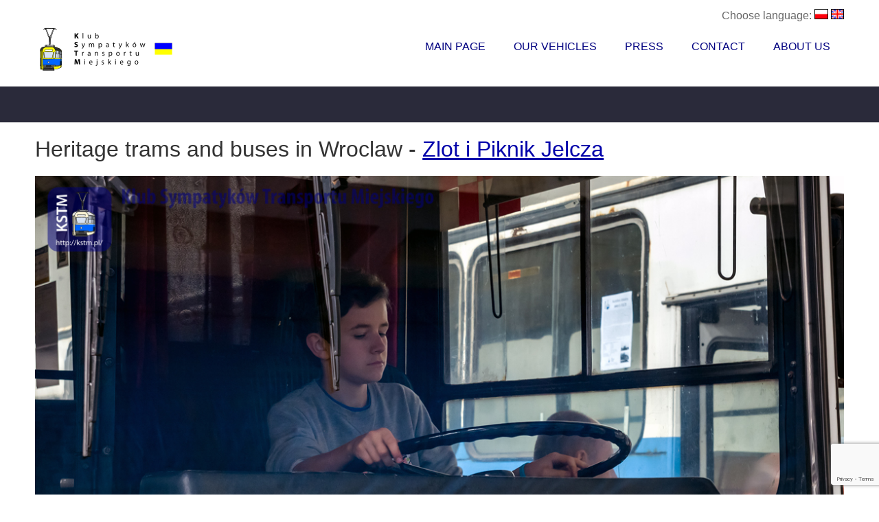

--- FILE ---
content_type: text/html; charset=UTF-8
request_url: https://kstm.pl/en/zdjecie.html?k=195&
body_size: 12960
content:
<!DOCTYPE html>
<!--[if lt IE 7]>      <html class="no-js lt-ie9 lt-ie8 lt-ie7"> <![endif]-->
<!--[if IE 7]>         <html class="no-js lt-ie9 lt-ie8"> <![endif]-->
<!--[if IE 8]>         <html class="no-js lt-ie9"> <![endif]-->
<!--[if gt IE 8]><!--> <html class="no-js" lang="en"> <!--<![endif]-->
<head>
<meta charset="utf-8">
<meta http-equiv="X-UA-Compatible" content="IE=edge,chrome=1">

<title>Urban Transport Fans Club - Heritage trams and buses in Wroclaw - <a href="aktywnosci.html?k=38">Zlot i Piknik Jelcza</a></title>
<meta name="description" content="Dnia 17 czerwca 2017 roku uczestniczyliśmy w zlocie i pikniku Jelcza, który się odbył w miejscowości Jelcz-Laskowice pod Wrocławiem. Zaprezentowaliśmy tam nasze zabytkowe autobusy marki jelcz czyli Jelcz PR110M, Jelcz M11, Jelcz L11/2 oraz Jelcz M121MB. Oprócz statycznej prezentacji wykonaliśmy kilka przewozów okazjonalnych naszymi autobusami. Autobusy wzbudziły spore zainteresowanie wśród odwiedzających. Mamy nadzieję, że takie wydarzenia będą kontynuowane w przyszłości. Pozdrowienia dla organizatorów." />

<meta name="keywords" content="" />
<meta property="og:image" content="/http://kstm.pl/images/kwadrat_kstm.png" />
<meta name="google-site-verification" content="qykqIKF0cjDA4cA64nszpqvh3d1A0T4v-c6-UGl5eB8" />

<!-- Mobile viewport -->
<meta name="viewport" content="width=device-width, initial-scale=1.0, user-scalable=yes">

<link rel="shortcut icon" href="images/favicon.ico"  type="image/x-icon">
<link href="https://kstm.pl/rss.php" rel="alternate" type="application/rss+xml" title="KSTM aktualności" />
<!-- CSS-->
<!-- Google web fonts. You can get your own bundle at http://www.google.com/fonts. Don't forget to update the CSS accordingly!-->
<link href='https://fonts.googleapis.com/css?family=Noto+Serif:400,700,400italic,700italic|Ubuntu&subset=latin,latin-ext' rel='stylesheet' type='text/css'>
<link rel="canonical" href="https://kstm.pl/en/zdjecie.html?k=195&" />

<link rel="stylesheet" href="/css/normalize.css">
<link rel="stylesheet" href="/js/flexslider/flexslider.css">
<link rel="stylesheet" href="https://code.jquery.com/ui/1.11.4/themes/smoothness/jquery-ui.css">
<link rel="stylesheet" href="/css/basic-style.css">

<!-- end CSS-->
    
<!-- JS-->
<script src="/js/libs/modernizr-2.6.2.min.js"></script>
<script src='https://www.google.com/recaptcha/api.js?render=6LdEOZQaAAAAAJqbT6ZvNJ5ABFnFG54lfOATteaA'></script>
<script>
  (function(i,s,o,g,r,a,m){i['GoogleAnalyticsObject']=r;i[r]=i[r]||function(){
      (i[r].q=i[r].q||[]).push(arguments)},i[r].l=1*new Date();a=s.createElement(o),
            m=s.getElementsByTagName(o)[0];a.async=1;a.src=g;m.parentNode.insertBefore(a,m)
  })(window,document,'script','//www.google-analytics.com/analytics.js','ga');
                    
                    ga('create', 'UA-39427668-3', 'auto');
                    ga('send', 'pageview');


        grecaptcha.ready(function () {
            document.getElementById('pytanie').addEventListener("submit", function(event) {
                    event.preventDefault();
                    grecaptcha.execute('6LdEOZQaAAAAAJqbT6ZvNJ5ABFnFG54lfOATteaA', { action: 'contact' }).then(function (token) {
                       document.getElementById("recaptchaResponse").value= token; 
                       document.getElementById('pytanie').submit();
                    });
                },false);
            });

            //grecaptcha.execute('6LdEOZQaAAAAAJqbT6ZvNJ5ABFnFG54lfOATteaA', { action: 'contact' }).then(function (token) {
            //    var recaptchaResponse = document.getElementById('recaptchaResponse');
            //    recaptchaResponse.value = token;
           // });
        //});                    
</script>
                    
<!-- end JS-->
</head>

<body id="home">
  
<!-- header area -->
    <header class="wrapper clearfix">
        <div id="langchoice">Choose language: 
          <a hreflang="pl" href="/pl/zdjecie.html"><img src="images/flags/pl.gif" alt="[pl]" /></a> 
          <a hreflang="en" href="/en/zdjecie.html"><img src="images/flags/en.gif" alt="[en]" /></a> 
          <!-- a hreflang="de" href="/de/zdjecie.html"><img src="http://phototrans.net/images/flags/small/de.gif" alt="[de]" /></a --></div>        	       
        <div id="banner">        
        	<div id="logo"><a href="/en"><img src="/images/logo_ua_mini.png" alt="logo" /></a></div> 
        </div>
        <!-- main navigation -->
                <!-- main navigation -->
        <nav id="topnav" role="navigation">
        <div tabindex="0" class="menu-toggle" id="mobile-menu">Menu</div>  
        	<ul class="srt-menu" id="menu-main-navigation">
            <li ><a href="/en">Main Page</a></li>
            <li ><a href="/en/pojazdy.html">Our Vehicles</a>
            
                  <ul>
                          <li class="tramlinecolors">
                          <a href="/en/trams.html" style="background-color: #1e97c4;color: #ffffff;"><img alt="Vintage trams" src="images/tram-icon.png" class="questionicon" /><span>Vintage trams</span></a>
                          </li>
                          <li class="busescolors">
                          <a id="busesmenu" style="background-color: #f63839;color: #ffffff" href="/en/buses.html"><img alt="Vintage buses" class="questionicon" src="images/bus-icon.png" /><span>Vintage buses</span></a></li>
                          </li>
                          <li class="otherscolors">
                          <a id="othersmenu" style="background-color: #ffa826;color: #ffffff" href="/en/others.html"><img alt="Other vehicles" class="questionicon" src="images/others-icon.png" /><span>Other vehicles</span></a></li>
                          </li>
                          <li class="hirecolors">
                          <a style="background-color: #fffb82;color: #000000; font-weight: 600;" href="/en/wynajem.html"><span>Rent of heritage vehicles!!!</span></a></li>
                          </li>
                          
                                   </ul>
              </li>
	      <li >
	          <a href="/en/media.html">Press</a>
	           <ul>
	            <li ><a href="/en/mediaonas.html">Press About Us</a></li> 
	            <li ><a href="/en/downloads.html">Downloads</a></li>   
                    <li ><a href="/en/news_archive.html">News Archive</a></li>   
                   </ul>
              </li>
                <li > 
                                  <a href="/en/contact.html">Contact</a>
                                                </li>
                  <li > 
                                    <a href="/en/aboutus.html">About Us</a>                                    
                                               <ul>
                                                    <li ><a href="/en/historia.html">History of the Urban Transport Enthusiasts Club</a></li>
                                                    <li ><a href="/en/statut.html">Our Documents</a></li>
                                                    <li ><a href="/en/daneteleadresowe.html">Contact Details</a></li>
                                                    <li ><a href="/en/aktywnosci.html">Our Activities</a></li>
                                               </ul>
                                          </li>                                              
              </ul>     
        </nav><!-- #topnav -->
  
    </header><!-- end header -->
<div id="fb-root"></div>
<script>(function(d, s, id) {
  var js, fjs = d.getElementsByTagName(s)[0];
  if (d.getElementById(id)) return;
  js = d.createElement(s); js.id = id;
  js.src = "//connect.facebook.net/pl_PL/sdk.js#xfbml=1&version=v2.3";
  fjs.parentNode.insertBefore(js, fjs);
  }(document, 'script', 'facebook-jssdk'));</script> 
 
<section id="page-header" class="clearfix">
<!-- responsive FlexSlider image slideshow -->
<div class="wrapper">
        <div class="title"></div>
   </div>
                    
  </section>
                    
<div class="wrapper" id="main"> 
    
<!-- content area -->    
        <h1>Heritage trams and buses in Wroclaw - <a href="aktywnosci.html?k=38">Zlot i Piknik Jelcza</a></h1>

        <img class="phototoclick" src="images/activities/original/195.jpg" alt="Zlot i Piknik Jelcza" /><a href="zdjecie.html?k=182"><img class="miniphoto" src="images/activities/thumbnails/182.jpg" /></a><a href="zdjecie.html?k=183"><img class="miniphoto" src="images/activities/thumbnails/183.jpg" /></a><a href="zdjecie.html?k=184"><img class="miniphoto" src="images/activities/thumbnails/184.jpg" /></a><a href="zdjecie.html?k=185"><img class="miniphoto" src="images/activities/thumbnails/185.jpg" /></a><a href="zdjecie.html?k=186"><img class="miniphoto" src="images/activities/thumbnails/186.jpg" /></a><a href="zdjecie.html?k=187"><img class="miniphoto" src="images/activities/thumbnails/187.jpg" /></a><a href="zdjecie.html?k=188"><img class="miniphoto" src="images/activities/thumbnails/188.jpg" /></a><a href="zdjecie.html?k=189"><img class="miniphoto" src="images/activities/thumbnails/189.jpg" /></a><a href="zdjecie.html?k=190"><img class="miniphoto" src="images/activities/thumbnails/190.jpg" /></a><a href="zdjecie.html?k=191"><img class="miniphoto" src="images/activities/thumbnails/191.jpg" /></a><a href="zdjecie.html?k=192"><img class="miniphoto" src="images/activities/thumbnails/192.jpg" /></a><a href="zdjecie.html?k=193"><img class="miniphoto" src="images/activities/thumbnails/193.jpg" /></a><a href="zdjecie.html?k=194"><img class="miniphoto" src="images/activities/thumbnails/194.jpg" /></a><a href="zdjecie.html?k=195"><img class="miniphoto" src="images/activities/thumbnails/195.jpg" /></a><a href="zdjecie.html?k=196"><img class="miniphoto" src="images/activities/thumbnails/196.jpg" /></a><a href="zdjecie.html?k=197"><img class="miniphoto" src="images/activities/thumbnails/197.jpg" /></a><a href="zdjecie.html?k=198"><img class="miniphoto" src="images/activities/thumbnails/198.jpg" /></a><a href="zdjecie.html?k=199"><img class="miniphoto" src="images/activities/thumbnails/199.jpg" /></a><h2>Zlot i Piknik Jelcza</h2><p>Dnia 17 czerwca 2017 roku uczestniczyliśmy w zlocie i pikniku Jelcza, który się odbył w miejscowości Jelcz-Laskowice pod Wrocławiem. Zaprezentowaliśmy tam nasze zabytkowe autobusy marki jelcz czyli Jelcz PR110M, Jelcz M11, Jelcz L11/2 oraz Jelcz M121MB. Oprócz statycznej prezentacji wykonaliśmy kilka przewozów okazjonalnych naszymi autobusami. Autobusy wzbudziły spore zainteresowanie wśród odwiedzających. Mamy nadzieję, że takie wydarzenia będą kontynuowane w przyszłości. Pozdrowienia dla organizatorów.</p><p><i class="small">Added: 18 czerwca 2017</i></p><script language="text/javascript">
        document.getElementById('page-header').style.display='none';        
              
   
  </div><!-- #end div #main .wrapper -->
    



<!-- footer area -->    
<footer> 
    <div id="colophon" class="wrapper clearfix">
	    <div class="block">
<form name="test" action="newsletter.php" method="post">
<p>Subscribe our newsletter</p>

<label>

Your email:<input type="text" class="form" name="mail" /></label>
                                              <button type="submit" class="button">Send</button>
                                                                      <input type="hidden" name="recaptcha_response" id="recaptchaResponse">

</form>
</div>
<div class="block">
&copy; 2026 Klub Sympatyków Transportu Miejskiego<br />
ul. Kozanowska 30/23<br />
54-152 WROCŁAW<br />
Numer KRS: 0000375400<br />
NIP: 8943015640<br />
REGON: 021437611<br />
</div>
    </div>
    
<!--You can NOT remove this attribution statement from any page, unless you get the permission from prowebdesign.ro--><div id="attribution" class="wrapper clearfix" style="color:#FFF; font-size:11px;">Site built with <a href="http://www.prowebdesign.ro/simple-responsive-template/" target="_blank" title="Simple Responsive Template is a free software by www.prowebdesign.ro" style="color:#fff;">Simple Responsive Template</a></div><!--end attribution-->
    
</footer><!-- #end footer area --> 


<!-- jQuery -->
<script src="https://ajax.googleapis.com/ajax/libs/jquery/1/jquery.min.js"></script> 
<script src="https://code.jquery.com/ui/1.11.4/jquery-ui.js"></script>
<script type="text/javascript" src="/js/datepicker-pl.js"></script>  

<script>window.jQuery || document.write('<script src="/js/libs/jquery-1.9.0.min.js">\x3C/script>')</script>
<script>
                jQuery( document ).ready(function() {
                        var a=jQuery( window ).height();
                        var b=jQuery("#busesmenu").height();
            
                });
                
              
</script>

<script defer src="/js/flexslider/jquery.flexslider-min.js"></script>
<!-- fire ups - read this file!  -->   
<script src="/js/main.js"></script>

</body>
</html>

--- FILE ---
content_type: text/html; charset=utf-8
request_url: https://www.google.com/recaptcha/api2/anchor?ar=1&k=6LdEOZQaAAAAAJqbT6ZvNJ5ABFnFG54lfOATteaA&co=aHR0cHM6Ly9rc3RtLnBsOjQ0Mw..&hl=en&v=PoyoqOPhxBO7pBk68S4YbpHZ&size=invisible&anchor-ms=20000&execute-ms=30000&cb=aoz82f8igtpw
body_size: 48852
content:
<!DOCTYPE HTML><html dir="ltr" lang="en"><head><meta http-equiv="Content-Type" content="text/html; charset=UTF-8">
<meta http-equiv="X-UA-Compatible" content="IE=edge">
<title>reCAPTCHA</title>
<style type="text/css">
/* cyrillic-ext */
@font-face {
  font-family: 'Roboto';
  font-style: normal;
  font-weight: 400;
  font-stretch: 100%;
  src: url(//fonts.gstatic.com/s/roboto/v48/KFO7CnqEu92Fr1ME7kSn66aGLdTylUAMa3GUBHMdazTgWw.woff2) format('woff2');
  unicode-range: U+0460-052F, U+1C80-1C8A, U+20B4, U+2DE0-2DFF, U+A640-A69F, U+FE2E-FE2F;
}
/* cyrillic */
@font-face {
  font-family: 'Roboto';
  font-style: normal;
  font-weight: 400;
  font-stretch: 100%;
  src: url(//fonts.gstatic.com/s/roboto/v48/KFO7CnqEu92Fr1ME7kSn66aGLdTylUAMa3iUBHMdazTgWw.woff2) format('woff2');
  unicode-range: U+0301, U+0400-045F, U+0490-0491, U+04B0-04B1, U+2116;
}
/* greek-ext */
@font-face {
  font-family: 'Roboto';
  font-style: normal;
  font-weight: 400;
  font-stretch: 100%;
  src: url(//fonts.gstatic.com/s/roboto/v48/KFO7CnqEu92Fr1ME7kSn66aGLdTylUAMa3CUBHMdazTgWw.woff2) format('woff2');
  unicode-range: U+1F00-1FFF;
}
/* greek */
@font-face {
  font-family: 'Roboto';
  font-style: normal;
  font-weight: 400;
  font-stretch: 100%;
  src: url(//fonts.gstatic.com/s/roboto/v48/KFO7CnqEu92Fr1ME7kSn66aGLdTylUAMa3-UBHMdazTgWw.woff2) format('woff2');
  unicode-range: U+0370-0377, U+037A-037F, U+0384-038A, U+038C, U+038E-03A1, U+03A3-03FF;
}
/* math */
@font-face {
  font-family: 'Roboto';
  font-style: normal;
  font-weight: 400;
  font-stretch: 100%;
  src: url(//fonts.gstatic.com/s/roboto/v48/KFO7CnqEu92Fr1ME7kSn66aGLdTylUAMawCUBHMdazTgWw.woff2) format('woff2');
  unicode-range: U+0302-0303, U+0305, U+0307-0308, U+0310, U+0312, U+0315, U+031A, U+0326-0327, U+032C, U+032F-0330, U+0332-0333, U+0338, U+033A, U+0346, U+034D, U+0391-03A1, U+03A3-03A9, U+03B1-03C9, U+03D1, U+03D5-03D6, U+03F0-03F1, U+03F4-03F5, U+2016-2017, U+2034-2038, U+203C, U+2040, U+2043, U+2047, U+2050, U+2057, U+205F, U+2070-2071, U+2074-208E, U+2090-209C, U+20D0-20DC, U+20E1, U+20E5-20EF, U+2100-2112, U+2114-2115, U+2117-2121, U+2123-214F, U+2190, U+2192, U+2194-21AE, U+21B0-21E5, U+21F1-21F2, U+21F4-2211, U+2213-2214, U+2216-22FF, U+2308-230B, U+2310, U+2319, U+231C-2321, U+2336-237A, U+237C, U+2395, U+239B-23B7, U+23D0, U+23DC-23E1, U+2474-2475, U+25AF, U+25B3, U+25B7, U+25BD, U+25C1, U+25CA, U+25CC, U+25FB, U+266D-266F, U+27C0-27FF, U+2900-2AFF, U+2B0E-2B11, U+2B30-2B4C, U+2BFE, U+3030, U+FF5B, U+FF5D, U+1D400-1D7FF, U+1EE00-1EEFF;
}
/* symbols */
@font-face {
  font-family: 'Roboto';
  font-style: normal;
  font-weight: 400;
  font-stretch: 100%;
  src: url(//fonts.gstatic.com/s/roboto/v48/KFO7CnqEu92Fr1ME7kSn66aGLdTylUAMaxKUBHMdazTgWw.woff2) format('woff2');
  unicode-range: U+0001-000C, U+000E-001F, U+007F-009F, U+20DD-20E0, U+20E2-20E4, U+2150-218F, U+2190, U+2192, U+2194-2199, U+21AF, U+21E6-21F0, U+21F3, U+2218-2219, U+2299, U+22C4-22C6, U+2300-243F, U+2440-244A, U+2460-24FF, U+25A0-27BF, U+2800-28FF, U+2921-2922, U+2981, U+29BF, U+29EB, U+2B00-2BFF, U+4DC0-4DFF, U+FFF9-FFFB, U+10140-1018E, U+10190-1019C, U+101A0, U+101D0-101FD, U+102E0-102FB, U+10E60-10E7E, U+1D2C0-1D2D3, U+1D2E0-1D37F, U+1F000-1F0FF, U+1F100-1F1AD, U+1F1E6-1F1FF, U+1F30D-1F30F, U+1F315, U+1F31C, U+1F31E, U+1F320-1F32C, U+1F336, U+1F378, U+1F37D, U+1F382, U+1F393-1F39F, U+1F3A7-1F3A8, U+1F3AC-1F3AF, U+1F3C2, U+1F3C4-1F3C6, U+1F3CA-1F3CE, U+1F3D4-1F3E0, U+1F3ED, U+1F3F1-1F3F3, U+1F3F5-1F3F7, U+1F408, U+1F415, U+1F41F, U+1F426, U+1F43F, U+1F441-1F442, U+1F444, U+1F446-1F449, U+1F44C-1F44E, U+1F453, U+1F46A, U+1F47D, U+1F4A3, U+1F4B0, U+1F4B3, U+1F4B9, U+1F4BB, U+1F4BF, U+1F4C8-1F4CB, U+1F4D6, U+1F4DA, U+1F4DF, U+1F4E3-1F4E6, U+1F4EA-1F4ED, U+1F4F7, U+1F4F9-1F4FB, U+1F4FD-1F4FE, U+1F503, U+1F507-1F50B, U+1F50D, U+1F512-1F513, U+1F53E-1F54A, U+1F54F-1F5FA, U+1F610, U+1F650-1F67F, U+1F687, U+1F68D, U+1F691, U+1F694, U+1F698, U+1F6AD, U+1F6B2, U+1F6B9-1F6BA, U+1F6BC, U+1F6C6-1F6CF, U+1F6D3-1F6D7, U+1F6E0-1F6EA, U+1F6F0-1F6F3, U+1F6F7-1F6FC, U+1F700-1F7FF, U+1F800-1F80B, U+1F810-1F847, U+1F850-1F859, U+1F860-1F887, U+1F890-1F8AD, U+1F8B0-1F8BB, U+1F8C0-1F8C1, U+1F900-1F90B, U+1F93B, U+1F946, U+1F984, U+1F996, U+1F9E9, U+1FA00-1FA6F, U+1FA70-1FA7C, U+1FA80-1FA89, U+1FA8F-1FAC6, U+1FACE-1FADC, U+1FADF-1FAE9, U+1FAF0-1FAF8, U+1FB00-1FBFF;
}
/* vietnamese */
@font-face {
  font-family: 'Roboto';
  font-style: normal;
  font-weight: 400;
  font-stretch: 100%;
  src: url(//fonts.gstatic.com/s/roboto/v48/KFO7CnqEu92Fr1ME7kSn66aGLdTylUAMa3OUBHMdazTgWw.woff2) format('woff2');
  unicode-range: U+0102-0103, U+0110-0111, U+0128-0129, U+0168-0169, U+01A0-01A1, U+01AF-01B0, U+0300-0301, U+0303-0304, U+0308-0309, U+0323, U+0329, U+1EA0-1EF9, U+20AB;
}
/* latin-ext */
@font-face {
  font-family: 'Roboto';
  font-style: normal;
  font-weight: 400;
  font-stretch: 100%;
  src: url(//fonts.gstatic.com/s/roboto/v48/KFO7CnqEu92Fr1ME7kSn66aGLdTylUAMa3KUBHMdazTgWw.woff2) format('woff2');
  unicode-range: U+0100-02BA, U+02BD-02C5, U+02C7-02CC, U+02CE-02D7, U+02DD-02FF, U+0304, U+0308, U+0329, U+1D00-1DBF, U+1E00-1E9F, U+1EF2-1EFF, U+2020, U+20A0-20AB, U+20AD-20C0, U+2113, U+2C60-2C7F, U+A720-A7FF;
}
/* latin */
@font-face {
  font-family: 'Roboto';
  font-style: normal;
  font-weight: 400;
  font-stretch: 100%;
  src: url(//fonts.gstatic.com/s/roboto/v48/KFO7CnqEu92Fr1ME7kSn66aGLdTylUAMa3yUBHMdazQ.woff2) format('woff2');
  unicode-range: U+0000-00FF, U+0131, U+0152-0153, U+02BB-02BC, U+02C6, U+02DA, U+02DC, U+0304, U+0308, U+0329, U+2000-206F, U+20AC, U+2122, U+2191, U+2193, U+2212, U+2215, U+FEFF, U+FFFD;
}
/* cyrillic-ext */
@font-face {
  font-family: 'Roboto';
  font-style: normal;
  font-weight: 500;
  font-stretch: 100%;
  src: url(//fonts.gstatic.com/s/roboto/v48/KFO7CnqEu92Fr1ME7kSn66aGLdTylUAMa3GUBHMdazTgWw.woff2) format('woff2');
  unicode-range: U+0460-052F, U+1C80-1C8A, U+20B4, U+2DE0-2DFF, U+A640-A69F, U+FE2E-FE2F;
}
/* cyrillic */
@font-face {
  font-family: 'Roboto';
  font-style: normal;
  font-weight: 500;
  font-stretch: 100%;
  src: url(//fonts.gstatic.com/s/roboto/v48/KFO7CnqEu92Fr1ME7kSn66aGLdTylUAMa3iUBHMdazTgWw.woff2) format('woff2');
  unicode-range: U+0301, U+0400-045F, U+0490-0491, U+04B0-04B1, U+2116;
}
/* greek-ext */
@font-face {
  font-family: 'Roboto';
  font-style: normal;
  font-weight: 500;
  font-stretch: 100%;
  src: url(//fonts.gstatic.com/s/roboto/v48/KFO7CnqEu92Fr1ME7kSn66aGLdTylUAMa3CUBHMdazTgWw.woff2) format('woff2');
  unicode-range: U+1F00-1FFF;
}
/* greek */
@font-face {
  font-family: 'Roboto';
  font-style: normal;
  font-weight: 500;
  font-stretch: 100%;
  src: url(//fonts.gstatic.com/s/roboto/v48/KFO7CnqEu92Fr1ME7kSn66aGLdTylUAMa3-UBHMdazTgWw.woff2) format('woff2');
  unicode-range: U+0370-0377, U+037A-037F, U+0384-038A, U+038C, U+038E-03A1, U+03A3-03FF;
}
/* math */
@font-face {
  font-family: 'Roboto';
  font-style: normal;
  font-weight: 500;
  font-stretch: 100%;
  src: url(//fonts.gstatic.com/s/roboto/v48/KFO7CnqEu92Fr1ME7kSn66aGLdTylUAMawCUBHMdazTgWw.woff2) format('woff2');
  unicode-range: U+0302-0303, U+0305, U+0307-0308, U+0310, U+0312, U+0315, U+031A, U+0326-0327, U+032C, U+032F-0330, U+0332-0333, U+0338, U+033A, U+0346, U+034D, U+0391-03A1, U+03A3-03A9, U+03B1-03C9, U+03D1, U+03D5-03D6, U+03F0-03F1, U+03F4-03F5, U+2016-2017, U+2034-2038, U+203C, U+2040, U+2043, U+2047, U+2050, U+2057, U+205F, U+2070-2071, U+2074-208E, U+2090-209C, U+20D0-20DC, U+20E1, U+20E5-20EF, U+2100-2112, U+2114-2115, U+2117-2121, U+2123-214F, U+2190, U+2192, U+2194-21AE, U+21B0-21E5, U+21F1-21F2, U+21F4-2211, U+2213-2214, U+2216-22FF, U+2308-230B, U+2310, U+2319, U+231C-2321, U+2336-237A, U+237C, U+2395, U+239B-23B7, U+23D0, U+23DC-23E1, U+2474-2475, U+25AF, U+25B3, U+25B7, U+25BD, U+25C1, U+25CA, U+25CC, U+25FB, U+266D-266F, U+27C0-27FF, U+2900-2AFF, U+2B0E-2B11, U+2B30-2B4C, U+2BFE, U+3030, U+FF5B, U+FF5D, U+1D400-1D7FF, U+1EE00-1EEFF;
}
/* symbols */
@font-face {
  font-family: 'Roboto';
  font-style: normal;
  font-weight: 500;
  font-stretch: 100%;
  src: url(//fonts.gstatic.com/s/roboto/v48/KFO7CnqEu92Fr1ME7kSn66aGLdTylUAMaxKUBHMdazTgWw.woff2) format('woff2');
  unicode-range: U+0001-000C, U+000E-001F, U+007F-009F, U+20DD-20E0, U+20E2-20E4, U+2150-218F, U+2190, U+2192, U+2194-2199, U+21AF, U+21E6-21F0, U+21F3, U+2218-2219, U+2299, U+22C4-22C6, U+2300-243F, U+2440-244A, U+2460-24FF, U+25A0-27BF, U+2800-28FF, U+2921-2922, U+2981, U+29BF, U+29EB, U+2B00-2BFF, U+4DC0-4DFF, U+FFF9-FFFB, U+10140-1018E, U+10190-1019C, U+101A0, U+101D0-101FD, U+102E0-102FB, U+10E60-10E7E, U+1D2C0-1D2D3, U+1D2E0-1D37F, U+1F000-1F0FF, U+1F100-1F1AD, U+1F1E6-1F1FF, U+1F30D-1F30F, U+1F315, U+1F31C, U+1F31E, U+1F320-1F32C, U+1F336, U+1F378, U+1F37D, U+1F382, U+1F393-1F39F, U+1F3A7-1F3A8, U+1F3AC-1F3AF, U+1F3C2, U+1F3C4-1F3C6, U+1F3CA-1F3CE, U+1F3D4-1F3E0, U+1F3ED, U+1F3F1-1F3F3, U+1F3F5-1F3F7, U+1F408, U+1F415, U+1F41F, U+1F426, U+1F43F, U+1F441-1F442, U+1F444, U+1F446-1F449, U+1F44C-1F44E, U+1F453, U+1F46A, U+1F47D, U+1F4A3, U+1F4B0, U+1F4B3, U+1F4B9, U+1F4BB, U+1F4BF, U+1F4C8-1F4CB, U+1F4D6, U+1F4DA, U+1F4DF, U+1F4E3-1F4E6, U+1F4EA-1F4ED, U+1F4F7, U+1F4F9-1F4FB, U+1F4FD-1F4FE, U+1F503, U+1F507-1F50B, U+1F50D, U+1F512-1F513, U+1F53E-1F54A, U+1F54F-1F5FA, U+1F610, U+1F650-1F67F, U+1F687, U+1F68D, U+1F691, U+1F694, U+1F698, U+1F6AD, U+1F6B2, U+1F6B9-1F6BA, U+1F6BC, U+1F6C6-1F6CF, U+1F6D3-1F6D7, U+1F6E0-1F6EA, U+1F6F0-1F6F3, U+1F6F7-1F6FC, U+1F700-1F7FF, U+1F800-1F80B, U+1F810-1F847, U+1F850-1F859, U+1F860-1F887, U+1F890-1F8AD, U+1F8B0-1F8BB, U+1F8C0-1F8C1, U+1F900-1F90B, U+1F93B, U+1F946, U+1F984, U+1F996, U+1F9E9, U+1FA00-1FA6F, U+1FA70-1FA7C, U+1FA80-1FA89, U+1FA8F-1FAC6, U+1FACE-1FADC, U+1FADF-1FAE9, U+1FAF0-1FAF8, U+1FB00-1FBFF;
}
/* vietnamese */
@font-face {
  font-family: 'Roboto';
  font-style: normal;
  font-weight: 500;
  font-stretch: 100%;
  src: url(//fonts.gstatic.com/s/roboto/v48/KFO7CnqEu92Fr1ME7kSn66aGLdTylUAMa3OUBHMdazTgWw.woff2) format('woff2');
  unicode-range: U+0102-0103, U+0110-0111, U+0128-0129, U+0168-0169, U+01A0-01A1, U+01AF-01B0, U+0300-0301, U+0303-0304, U+0308-0309, U+0323, U+0329, U+1EA0-1EF9, U+20AB;
}
/* latin-ext */
@font-face {
  font-family: 'Roboto';
  font-style: normal;
  font-weight: 500;
  font-stretch: 100%;
  src: url(//fonts.gstatic.com/s/roboto/v48/KFO7CnqEu92Fr1ME7kSn66aGLdTylUAMa3KUBHMdazTgWw.woff2) format('woff2');
  unicode-range: U+0100-02BA, U+02BD-02C5, U+02C7-02CC, U+02CE-02D7, U+02DD-02FF, U+0304, U+0308, U+0329, U+1D00-1DBF, U+1E00-1E9F, U+1EF2-1EFF, U+2020, U+20A0-20AB, U+20AD-20C0, U+2113, U+2C60-2C7F, U+A720-A7FF;
}
/* latin */
@font-face {
  font-family: 'Roboto';
  font-style: normal;
  font-weight: 500;
  font-stretch: 100%;
  src: url(//fonts.gstatic.com/s/roboto/v48/KFO7CnqEu92Fr1ME7kSn66aGLdTylUAMa3yUBHMdazQ.woff2) format('woff2');
  unicode-range: U+0000-00FF, U+0131, U+0152-0153, U+02BB-02BC, U+02C6, U+02DA, U+02DC, U+0304, U+0308, U+0329, U+2000-206F, U+20AC, U+2122, U+2191, U+2193, U+2212, U+2215, U+FEFF, U+FFFD;
}
/* cyrillic-ext */
@font-face {
  font-family: 'Roboto';
  font-style: normal;
  font-weight: 900;
  font-stretch: 100%;
  src: url(//fonts.gstatic.com/s/roboto/v48/KFO7CnqEu92Fr1ME7kSn66aGLdTylUAMa3GUBHMdazTgWw.woff2) format('woff2');
  unicode-range: U+0460-052F, U+1C80-1C8A, U+20B4, U+2DE0-2DFF, U+A640-A69F, U+FE2E-FE2F;
}
/* cyrillic */
@font-face {
  font-family: 'Roboto';
  font-style: normal;
  font-weight: 900;
  font-stretch: 100%;
  src: url(//fonts.gstatic.com/s/roboto/v48/KFO7CnqEu92Fr1ME7kSn66aGLdTylUAMa3iUBHMdazTgWw.woff2) format('woff2');
  unicode-range: U+0301, U+0400-045F, U+0490-0491, U+04B0-04B1, U+2116;
}
/* greek-ext */
@font-face {
  font-family: 'Roboto';
  font-style: normal;
  font-weight: 900;
  font-stretch: 100%;
  src: url(//fonts.gstatic.com/s/roboto/v48/KFO7CnqEu92Fr1ME7kSn66aGLdTylUAMa3CUBHMdazTgWw.woff2) format('woff2');
  unicode-range: U+1F00-1FFF;
}
/* greek */
@font-face {
  font-family: 'Roboto';
  font-style: normal;
  font-weight: 900;
  font-stretch: 100%;
  src: url(//fonts.gstatic.com/s/roboto/v48/KFO7CnqEu92Fr1ME7kSn66aGLdTylUAMa3-UBHMdazTgWw.woff2) format('woff2');
  unicode-range: U+0370-0377, U+037A-037F, U+0384-038A, U+038C, U+038E-03A1, U+03A3-03FF;
}
/* math */
@font-face {
  font-family: 'Roboto';
  font-style: normal;
  font-weight: 900;
  font-stretch: 100%;
  src: url(//fonts.gstatic.com/s/roboto/v48/KFO7CnqEu92Fr1ME7kSn66aGLdTylUAMawCUBHMdazTgWw.woff2) format('woff2');
  unicode-range: U+0302-0303, U+0305, U+0307-0308, U+0310, U+0312, U+0315, U+031A, U+0326-0327, U+032C, U+032F-0330, U+0332-0333, U+0338, U+033A, U+0346, U+034D, U+0391-03A1, U+03A3-03A9, U+03B1-03C9, U+03D1, U+03D5-03D6, U+03F0-03F1, U+03F4-03F5, U+2016-2017, U+2034-2038, U+203C, U+2040, U+2043, U+2047, U+2050, U+2057, U+205F, U+2070-2071, U+2074-208E, U+2090-209C, U+20D0-20DC, U+20E1, U+20E5-20EF, U+2100-2112, U+2114-2115, U+2117-2121, U+2123-214F, U+2190, U+2192, U+2194-21AE, U+21B0-21E5, U+21F1-21F2, U+21F4-2211, U+2213-2214, U+2216-22FF, U+2308-230B, U+2310, U+2319, U+231C-2321, U+2336-237A, U+237C, U+2395, U+239B-23B7, U+23D0, U+23DC-23E1, U+2474-2475, U+25AF, U+25B3, U+25B7, U+25BD, U+25C1, U+25CA, U+25CC, U+25FB, U+266D-266F, U+27C0-27FF, U+2900-2AFF, U+2B0E-2B11, U+2B30-2B4C, U+2BFE, U+3030, U+FF5B, U+FF5D, U+1D400-1D7FF, U+1EE00-1EEFF;
}
/* symbols */
@font-face {
  font-family: 'Roboto';
  font-style: normal;
  font-weight: 900;
  font-stretch: 100%;
  src: url(//fonts.gstatic.com/s/roboto/v48/KFO7CnqEu92Fr1ME7kSn66aGLdTylUAMaxKUBHMdazTgWw.woff2) format('woff2');
  unicode-range: U+0001-000C, U+000E-001F, U+007F-009F, U+20DD-20E0, U+20E2-20E4, U+2150-218F, U+2190, U+2192, U+2194-2199, U+21AF, U+21E6-21F0, U+21F3, U+2218-2219, U+2299, U+22C4-22C6, U+2300-243F, U+2440-244A, U+2460-24FF, U+25A0-27BF, U+2800-28FF, U+2921-2922, U+2981, U+29BF, U+29EB, U+2B00-2BFF, U+4DC0-4DFF, U+FFF9-FFFB, U+10140-1018E, U+10190-1019C, U+101A0, U+101D0-101FD, U+102E0-102FB, U+10E60-10E7E, U+1D2C0-1D2D3, U+1D2E0-1D37F, U+1F000-1F0FF, U+1F100-1F1AD, U+1F1E6-1F1FF, U+1F30D-1F30F, U+1F315, U+1F31C, U+1F31E, U+1F320-1F32C, U+1F336, U+1F378, U+1F37D, U+1F382, U+1F393-1F39F, U+1F3A7-1F3A8, U+1F3AC-1F3AF, U+1F3C2, U+1F3C4-1F3C6, U+1F3CA-1F3CE, U+1F3D4-1F3E0, U+1F3ED, U+1F3F1-1F3F3, U+1F3F5-1F3F7, U+1F408, U+1F415, U+1F41F, U+1F426, U+1F43F, U+1F441-1F442, U+1F444, U+1F446-1F449, U+1F44C-1F44E, U+1F453, U+1F46A, U+1F47D, U+1F4A3, U+1F4B0, U+1F4B3, U+1F4B9, U+1F4BB, U+1F4BF, U+1F4C8-1F4CB, U+1F4D6, U+1F4DA, U+1F4DF, U+1F4E3-1F4E6, U+1F4EA-1F4ED, U+1F4F7, U+1F4F9-1F4FB, U+1F4FD-1F4FE, U+1F503, U+1F507-1F50B, U+1F50D, U+1F512-1F513, U+1F53E-1F54A, U+1F54F-1F5FA, U+1F610, U+1F650-1F67F, U+1F687, U+1F68D, U+1F691, U+1F694, U+1F698, U+1F6AD, U+1F6B2, U+1F6B9-1F6BA, U+1F6BC, U+1F6C6-1F6CF, U+1F6D3-1F6D7, U+1F6E0-1F6EA, U+1F6F0-1F6F3, U+1F6F7-1F6FC, U+1F700-1F7FF, U+1F800-1F80B, U+1F810-1F847, U+1F850-1F859, U+1F860-1F887, U+1F890-1F8AD, U+1F8B0-1F8BB, U+1F8C0-1F8C1, U+1F900-1F90B, U+1F93B, U+1F946, U+1F984, U+1F996, U+1F9E9, U+1FA00-1FA6F, U+1FA70-1FA7C, U+1FA80-1FA89, U+1FA8F-1FAC6, U+1FACE-1FADC, U+1FADF-1FAE9, U+1FAF0-1FAF8, U+1FB00-1FBFF;
}
/* vietnamese */
@font-face {
  font-family: 'Roboto';
  font-style: normal;
  font-weight: 900;
  font-stretch: 100%;
  src: url(//fonts.gstatic.com/s/roboto/v48/KFO7CnqEu92Fr1ME7kSn66aGLdTylUAMa3OUBHMdazTgWw.woff2) format('woff2');
  unicode-range: U+0102-0103, U+0110-0111, U+0128-0129, U+0168-0169, U+01A0-01A1, U+01AF-01B0, U+0300-0301, U+0303-0304, U+0308-0309, U+0323, U+0329, U+1EA0-1EF9, U+20AB;
}
/* latin-ext */
@font-face {
  font-family: 'Roboto';
  font-style: normal;
  font-weight: 900;
  font-stretch: 100%;
  src: url(//fonts.gstatic.com/s/roboto/v48/KFO7CnqEu92Fr1ME7kSn66aGLdTylUAMa3KUBHMdazTgWw.woff2) format('woff2');
  unicode-range: U+0100-02BA, U+02BD-02C5, U+02C7-02CC, U+02CE-02D7, U+02DD-02FF, U+0304, U+0308, U+0329, U+1D00-1DBF, U+1E00-1E9F, U+1EF2-1EFF, U+2020, U+20A0-20AB, U+20AD-20C0, U+2113, U+2C60-2C7F, U+A720-A7FF;
}
/* latin */
@font-face {
  font-family: 'Roboto';
  font-style: normal;
  font-weight: 900;
  font-stretch: 100%;
  src: url(//fonts.gstatic.com/s/roboto/v48/KFO7CnqEu92Fr1ME7kSn66aGLdTylUAMa3yUBHMdazQ.woff2) format('woff2');
  unicode-range: U+0000-00FF, U+0131, U+0152-0153, U+02BB-02BC, U+02C6, U+02DA, U+02DC, U+0304, U+0308, U+0329, U+2000-206F, U+20AC, U+2122, U+2191, U+2193, U+2212, U+2215, U+FEFF, U+FFFD;
}

</style>
<link rel="stylesheet" type="text/css" href="https://www.gstatic.com/recaptcha/releases/PoyoqOPhxBO7pBk68S4YbpHZ/styles__ltr.css">
<script nonce="1nXm71xHaz2A7ZDrj_BSdw" type="text/javascript">window['__recaptcha_api'] = 'https://www.google.com/recaptcha/api2/';</script>
<script type="text/javascript" src="https://www.gstatic.com/recaptcha/releases/PoyoqOPhxBO7pBk68S4YbpHZ/recaptcha__en.js" nonce="1nXm71xHaz2A7ZDrj_BSdw">
      
    </script></head>
<body><div id="rc-anchor-alert" class="rc-anchor-alert"></div>
<input type="hidden" id="recaptcha-token" value="[base64]">
<script type="text/javascript" nonce="1nXm71xHaz2A7ZDrj_BSdw">
      recaptcha.anchor.Main.init("[\x22ainput\x22,[\x22bgdata\x22,\x22\x22,\[base64]/[base64]/MjU1Ong/[base64]/[base64]/[base64]/[base64]/[base64]/[base64]/[base64]/[base64]/[base64]/[base64]/[base64]/[base64]/[base64]/[base64]/[base64]\\u003d\x22,\[base64]\\u003d\x22,\[base64]/[base64]/DlEYSAcKTw5gWa1MNTwMVw6/[base64]/CqQBdwobClMO1dHbCtS0SPwAww65fD8KYQwQqw5Ncw6jDm8OzN8KST8O/eRDDrcK0eTzCrcKKPnobGcOkw57Dmg7Dk2UDE8KRYk/Cr8KudjUsfMOXw77DlsOGP0NNwprDlSbDn8KFwpXCrMOAw4wxwo3CggYqw4t5wphgw6AXaibCpcKhwrk+wrB5B08vw4oEOcO0w4vDjS9UOcOTWcKrJsKmw6/DpsONGcKyCcKtw5bCqwPDokHCtQfCmMKkwq3CmcKrIlXDimd+fcO5wqvCnmV9bhl0Q3dUb8OKwppNICU/[base64]/AEfCqcOOGAdfAThLaRR+OMOXEljDmRTDmmcrwpPDl2l9w7NqwpXCvFPDpjdRIE7DmcOaWEvDmnEmw63DuSPCosOBScKybzJPw4bDqnrComN1wpHCmsO4K8OgIcOLwq3Dj8ORTk1aOmfDtMOfLwPDg8KpCcKofsK8dg7CtXVqworDuw/CuEbDlj4+w7nCk8KswqbDsHZgXsOww5kJFihewqhWw6QFL8OMw650woMKFlpXwqtsecKww5bDoMOtwrMfBsOXw5bDpMOywp8PNR/CjsKLRcKrXGrDihwhw7jDjR/CliBnwrjCk8KwM8KJIQ3CpMKqwrsGNcOqwrHDvRgSwp8sI8OlZ8ODw4XDtsOrHMKvwpZwJMOgB8OdQjMvwqXDizPDgALCoR3CtXXCqxhPfnAOfUxywq/DocOQwrUgT8K2f8KXw5bDnXbCo8KnwrYsT8KzRQx7w4MfwpsfccOdeTYuw4VxH8KNTMKkDynCozx4d8OhN3/[base64]/CkVrCtcKXU8KzwroDGMKIOWgJw7FhDsOcGB19wpHCpWk+W3lYw67Cv3ogwpkIwrk5ZlEUdcO8w4tNw4QxSMKDwohGFsKQDMK7aiXDoMODbCBMw6TCsMK+clwYCQLCqsO0w4pKVikjw7dNwq7ChMKLXcOGw4kNwpbDoXnDgcKBwozDh8OUfsO/csOWw67DpsKPZcKVZMKMwqrDqgPDikzChXd/EgLDjMOZwprDsDrCnMOGwqRkw4fCr0o4w5zDsiEvXsKQWUTDm2/DvQfDrBjCu8Kqw5Mga8KWS8ONO8KQF8OAwq7Cp8KTw79kw5hXw5FOaE/[base64]/Cj2UswrB/w4UfFMKowrt6diHCogwADjkIZMKHwqHCtwU6UkYzwrPCpcKSecOMwpjCp1HDiUbDrsOkw50BAxtmw7U8UMK7bMO5wo/DpwU/Y8KfwrVxQ8OewqzDmCnDo1jCv3opLsODwok+wrthwpBHc1fCqsOmdlMPGcOCS0I3w70VFHHDksK1w644M8OvwpU3wpnDnsOow4cow7XCjD7CksOXwqINw4LDssK8wotdwrMDbsKJb8KJEBZtwpHDh8OPw6vDq1zDvB88wp/Dk0EQKcOfDGIEw40lw5tMTjDDtG8Hw58HwrPDl8KVwqbChypYOcKzwqzCucKgDsK9A8OVwrU+woDCjsOyYsOjbcOnRsKyUBjDqCRCw7DCocKfw6jDoGfCs8Klw7wyPHrDn2N3wrBUTmLCrRrDisOTXAFSVsKKOcKcwonDp0F+w5DCoTjDoCDDhcOUwp9zeljCt8K/SRB2wokywqMrw4PCmMKFVSFdwrjCuMK0w68dU0zDk8OYw5XDn2Q3w4/Ci8KeZgYrVcO7FsKrw6XDrDXDhMOwwpLCtsOBOsO9WMKnIMOFw5zCj2HDp21EwrnCh2hhEztRwr4GYzA8wpTCgxXDrsKmI8KMbMKJfMKQw7bCn8KYPsO3wp/CpcOPRcK1w4nDm8OBCWXDkCfDiSPDlVBWWBEUwqTDhgHCkcOXw6jCncOBwo5HacKowrFNSy5cwrZywoZTwrTDgHoxwonCjw4BNMORwqvChsKURHnCjMKmDsOHM8KjMkg1ZGvCoMKYScKBwoh/w7vCkh8kwr4rwpfCs8OOTX9qcSsIwp/Dih7DvUnCrEnDpMO4FsK8wrzDtgbCjcK7Ag/[base64]/VCk6FyLDriZlw6UhwrbDrsKGLcKAMMKOV3hQJT3Cqw5ewpjCnTbCqj99DR4uwpRRBcKkw4tETTXCusO5YsKYb8OFL8KlaFJqQVLDl2TDpMKbfsKdW8Oaw6fCohzCvcKBQCY8Ek7DhcKBTREoZzZDCcKSw4LCjjPCmAfCmjUYwrp/[base64]/DoMKJRMKkw5wdT8K8w6XCoMOdUsKXCS7ClhzDuMO8w4ZGcWYtd8OOw73Cu8KBwqtAw7pMw7I5wrdhwp43w4FIDsKJMkMxwofCrcOuwqDCrsKTTjUTwrXDh8OKw5V+QC/CrcOCwqdiaMK9dyJvIsKGBixDw6xGGcOsIQdURsKjwpVsM8KtTiXCsXY/w4J8wpvDi8Oaw5jCh3PCoMKUOsKnwoXCvsKfQwHDqcKVwq3CjgDCkH8aw5DDigkSw5lRQy7CoMKBw5/DrFTCjmfCtsKNwoZMw7kHwrURwp02w4DDuz5rU8OTdMOuwr/CtAMqwrlPwos/c8O8wpbCjG/CgcKRMMKgX8KEwrvCjwrDiCcfwqHDgcO+woQyw7xRwqrCn8ODY13DmWUOQlHCki/[base64]/ChcOzw7kpXcOrw6AkWxXDm8O2w4oZwoBnX8OQwpJTA8OxwpnCjE/[base64]/Cul85Ejlqw4kNEsKBQklVasOKecKzGDBtw4HDusOuwp8tAzbCkH3CtBXDjVkbTSfCtS7Dk8KNBMOBwpUbYCYWwogUBSvDigtlZgcsIBxPWg9JwqFRwpQ3w40cWcOlE8OAXxjCsyRfbiHCj8OUw5bDm8OJwpcnbcKrJB/CqEfDoxNbwqJQAsOrQB4xw4UawqTCqcOZwoZFKkcww6trRTrDnMOtahcTO0x/FxB4bAltwodYwqPCgCcbw4Yuw4E6wqtdw74Zw6Znwrkww73CtwzCqhhXw6zCnk1RUUQaRF8AwpV4OhMMVWHCo8OZw7vDl3XDgHrDly/[base64]/w6jDj8OWw6jDucKpw7zDqmUEKWllB8OtQTLDp3/CkFAZRX8+SsOvw6LDkMK9ZsOqw5w2ScK1I8K8wrIHwr4PaMOLw7ZTwobCjEZxb3Ufw6LCqm7DgsO3GSnDvsOzwrc/wobDtBjChzFiw5cjBMONwqIYwpM+HWzCkMK0w5EiwrvDvBfDnnRzK2nDqMO/dh8swoYiw7V1bQrDiyDDosKbw4Iyw7TDp2AFw7cOwqBLP2XCr8K7wpwKwqkxwopYw7tOw4l8wpsZbh0VwqnCvh/DmcKSwoHDh1U9R8O2w7fDm8O3KW4bThDCosKhOQvCoMO2McOowo7CrEJzDcKDw6UvGMK/woRvS8KsVMKQRWxiwrLDssOXwqjCkRdww7lDwrfCqmbDucObSAZfw5Nhwr5tCWDCpsOLaBDDlmguw4UBwq03ccKpf3BKwpfCisKQHsO4w5Mcw6U6aS8cIT/CtnZ3DMK3amjDgMOBUcOATnwJdcOaI8OLw5jDihnDn8Otw7wJw6RCPm5Ew7DDvgAZGsOMw7ckw5HCl8K4UBZsw6zDvm9GwqnCokV/elvDqnfDuMO1FV1aw5nDlMOIw5cQw7XDu37CjkbCoV7DhiEhOyzDlMKiw7FXOsKaHQVMwq9Kw7E+wr3DiTQIEsOvw6DDrsKfw7nDrsKUAsKSCMOXCcODbMKhAMOdw5LCjsOkY8KWenZowpTCssK3QsKNRsO3aA/[base64]/[base64]/w7PDjsOgdcOtwq/DoFdLQMKFbGrDgW7DpXg8w6EOK8OWQ8Krw4LDpTbDkHc0E8O5wqZ4b8O8w4bDucKTwrlEIGIKwpfDsMOIZFJARjnCiSIBdsOebsKCOFZcw6XDvzDDlMKoa8OyZ8K5NcOcRcKTK8K2wqZZwoh+DR7DiFobHU/DtwbDuyUkwokULyB2WzsPPgjCrMKbccOuB8OOwpjDjgnCnQrDisOOwqzDgXlqw4/ChsOUw5AmBsOaacOtwp/CoDXCsiTCnj8SYMKJM03Dq0wsKsOpw4pBw68HX8OpRRAFw7zCoRdTbAMbwoDDqMKaFjvDlcOawp7Di8Kfw4szXwVrwprCqcOmw7pvIcKMw6jDusKbL8KGw5/CmsKiwovCkFQsFsKSwpVCwrxyA8K4wpvCt8KMNWjCs8OYUwfCjMKxXynCr8Ojw7bCtHrDmwrCncOswoJHw5HCmsO6MkXDkjXCqHrCn8OcwovDqDzCsEMLw4Q6BsOyfcOtw7rDnRXDpwTDhRrDjhd9JH8Nwrs2wqvClQseGcOyM8O7wpZOdzE/wqNHaXbDnx/DhsOaw6HCi8KxwrQVwqlaw79IIMODwq10wrfDosOawoEdwq7CvMKJU8O2cMO/BsOgHx8ewp9Fw5BSO8KFwqUjbQTDncKwLcKQfgPCmsOjwo3DuBnCssK1w7AMwpQ6wq9yw5nCugtlHsK6NWlxAcKkw7QlQj0jwobDmDPDlmYWw4/DlXDDthbCkl5bw7AZw7PDpmt7InjDtkPCt8KswrVPw7VrEcKaw7nDnkXDk8O4wq14w5HDhcOEw5TCvivCrcKYw5kCFsOxYCrDsMOSwoNeMXsow5tYVsOPwo/Du2fCr8OIwoDCo0nCkcKnQnzDszPCiWTCmzxUEsKvUcKvWMKCY8Kzw7tiEcKubXU9wpxsYMOdw7/Dlh9fGVtALwUvw4nDsMOtw7cxdMK0Gx8MUQ9xeMK/DWVBJBFIDwZ/wpssXsOnw61zwq/Ci8KCw79ldTwWCMKgw4Qmwq/DtcOkHsOZR8OIwozCjMOGcQsnwrvCp8ORLsOBRMO5wqjDnMObwplKZ39je8OMV0hDL1xwwrjCksKSK3ttbSB6ZcO/w49rw6FYwoUAwpwswrDCsWIHI8Ozw4g7VMOHwrnDjiEPw6XDrCvCgcKULRnCgsKxaG1Aw7V+w49Mw6ZvccKIVcOTDWTCqcOjMcKQYiwHesOgwqkqw6B+MMOkf0w5wobDjVUKG8K/DkrDjUHDuMK4wqrCiFtac8KDHMKjIVfDpsOCLiDCjsOEUkrCssKTQlTDqMKpDT7ChifDsT/CoRvDs3bCsjwhwpnDrMOgVsK3w4s9wotTwpvCosKIH2BXMjRKwpPDkMKiw6cCwovCnEPCnxEjP0TCmcK/Zx/Dt8KKHGnDncKga3LDtw/DssOPKyPCpgfDqMKlwrFwccO2AVBpw5x8wqvCm8K9w6J7BB4Uwq7DuMOEAcOgwojDscOcwrhkwq47YxxaJj/CncKBV3jCnMObwoTCgTnCkS3CqMKEG8Ktw7ddwoPClX5aFSYywq/CnQnCmMO3w5jCrlRRwq8Hw7kZMcOOwrbCr8O5K8Kjw45lw48sw7Y3a3F/JCHCmFzDpWvCs8KmPMOwBHUMw5xNa8OPUzAGw6vDs8K7HHTCqsKHA1BWScKfTsOuNEjDj1oWw4N0BHzDjzQVG3HCrMKQOcOGw47DvnEsw4csw44JwrPDiRsAwqLDnsOLw79jwq7DqcKEw70/SMOAwqHDhgdEZMK0FcK4BwMCwqFEa2LDiMOnfcKRw70OcMKNVWLClU7CtsKwwpTCv8K/wrVbCMKpd8KHwqLDs8KAw5lzw4LDgDjCk8K6wocOUitqMDFUwrnCjcKEesOIZ8KuODTDnSPCtMKOw4MBwpMLUMKpCDBhw6HDl8KJZFcZbiPCmsONS3PDsmZ0ScONNMK4eSUDworDhMOBwrnDogEMQ8Onwp7Cq8K6w5omw5pBw5p3wqLDrcOORcOiP8Kxw4IWwoIrIsK/NVgPw5fCtGEVw7DCsG4WwrDDjwzCnVkOw5XCpcO+wp9RHCzDocOOwr4AM8OBeMKswpMXFcKfb0MZQC7DvMKpQcKDGMOvLiVhfcOZNMKUbkJLMg3DjsK3w79eY8Kac1MNT3Uqw4XDsMO1dmfDtRHDmRfDmzvCkMKnwqYODcOqw4LCjm/Cv8K2RQnDvE4qawFSRMKGXMKkR2HDiDgFw649ECTDicKaw7vCrsK7Ci8Kw5fDsWZQYxjCqMKcwpLCq8OHw47DqsKgw5PDvcOXwrB+bG3Ct8K4cVURF8O+w6w7w7/[base64]/w7XDvk13GnMkbsKhcyTDu8Kiw6TDocKwSnzCisOGMXjDl8KmG3TDp2JtwoTCsFNkwrXDtBcbJQrDtcOxa25aci56wprDh0FTKXY8woR/G8Odwq8QY8Kswocvw6wmQcO1wpfDt2A8w4bCsTXCpsO+VDrDk8OmU8KVHMKVwrrCgMK6L2cEw6/DgwpzK8K4wrEUcxbDjBNZw7hOJXoSw7vCgG0EwqnDgMOIZ8KuwqLCsRfDoHZ+w6/[base64]/DpQLCo8KtdsK6wqkiwpzDnDJHck/DhCPCsEpXcVV4wqLCnXfCisOfBSXCtcKeZsKfcsKiUmTCjMKswpfDtsKoCzPCinnDkE4Uw4PCqMKWw5zCgcKcwrlzQA3CrsKywqlAAcOMw7jDrBLDocO5wpLDqklzUsOgwo4gLcKDwo/Cs3FpPXnDhmIvw5HDpcKRw6MhWwPClBVbw4TCs2giEEHDvEdUTcO0woVUAcOBdhtww5vCh8KJw7zDhMOWw5XDiFrDrMOlwqfCuXfDl8Oxw43CgcOlw4BHMBPClsKWw6PDqcKDJhwEWTPDiMO9w5QJQsO5fMO/wqtQecK+woJHwpnCpcOcw5LDgMKSwo/[base64]/[base64]/DuMKVGHTCu8KAO8KXwqsICRJaKcORw41IIcObwqXCggPDr8K4fwzDqlLDocKvD8K5wqXDlMKiw5QHw70Fw7Ezw4Mwwp/DiX1Qw7TDosO5dX93w6wqwoBOw6Ecw6EnVMKHwpbCvypeO8KTAsKRw4nDq8K/PRDCr3PCq8OZPsKvREPCpsODwpvDr8O4aXrDtF06wpYuwonCulpPwoguSlzDsMOaGsKJwozCswRwwpYZJ2fCkCzCkCU9EMOGdRDDvjHDplnDt8KaYsKgSEbDj8O6BCQLR8K4dE/CmcKBScOidsOZwqpcSy/DocKrO8OhIMOJwpHDscKMwrjDtEDCqkEXEsODYCfDmsK7wrdOwqDDtcKEwoHCkwgDw4owwovCrmLDrzhKFQdlCMO2w6jDncO9C8KhWMOtVsOyTz9QczFFJsK1wo5FTHvDq8KNwoDCmko9w6XCjl1KDMKAZyvDscK8wp/DvsOseypPNsOXXFXCtws1w6DCucKjEMOMwpbDjSLCpzTDj3PDjifDqsORwqDDnsK4w45wwqvDs0/CkcKIMwFtw7UTwo7Do8OKwqzCh8OSwpB5wpnDtsK6MkzCoj7Co1NjTcKtUsOCA0JTGzPDuFMRw4I1wrzDl0shwowwwoh/[base64]/Dk8OHSMK0wojDhjoFfTvDmsOHw5rCmzjDl8ORZMOcD8OzRS7DtMONw57Di8OQw4fCssO6HgTDv2xEw5wLN8KnOMOhFx3CmCsOQzAyw6zCiWUIeA5BWcOzCMKCwoRkwoV8XcO1OALDvVnDpsK/QlfDgjxMNcK8wrDChljDusKjw6RMHj/CqMOrwqLDnnoxw6TDngXDhsOAw7zDrD3DvUjDrcOZw5drHMKRLcK/w4U8X37CsGEQRsOKw6QjwovDgVnDv2PDpcKMwr/Du1rDtMK9w6zDhMOSVF5QVsOewrrCusK3aHDDrirCssOIVCfCrcKRecK5wqLDhGzCjsOyw6LDolFNw5QnwqDCrsO9wrLCqW1Gfy/DjmjDjsKAH8KnZCN4PDQUc8KPwohOwp7CpH4Pw49awptSAnN2w7QINRTChm7DuUdjwqt3w6bCocKNV8KWIT0Awp/CncOLNQJXwrouwqZtcwTDoMKGw6gMSsKkwo/DrAQDFcKewrHDk3N/wppaI8KYVljCjFLCucKRw5NNw7nDscK/wp/CncOhUDTCisONwoVIHcOvw7XDtUQfwqVPPSUywrFxwqrDicKqSXYgw7Vuw6zDiMKZG8KBw6F3w40mIcKawqU4w4XDix9DeClrwoFnw5rDnsKlwqHCkU9wwrdVw6fDuW/DgsOtw4EubsOETj7CqjFUaWnDoMKLO8KRw6g8RELCoV0kRsONwq3CqcKFw43Dt8KAw7zCicKuIzDCp8OQQ8K0wrjDlD1JNcKDw7fCt8KTwo3ChGnCscOdHBRYR8OsNcKsDShkfsK/PwHCtsO4FzRBwrgZYBAlwrLCn8OPwp3DnMOsZ2xJwrQtw6sfwoXCgHU2wr4rwpHCn8O4AMKEw6nCjGLCucKqFzNVWMKFwo7DmmMcOnzDkSDDvnh/wqnDpMOCbDjDlzAIIMOMwpbDrGPDlcO8wrNjwq0YMX4LeHVIw4rDnMK6wqpDAD7DhB/DisO2wrLDnzHCqcO9IiLCk8KkOsKFTcKKwqPCvxHCvMKpw4fDoAbDrcO5w7/DmsOhw4JTw4khXcOjanvDnMKrwpbCjD/CjsOPw5zCoXoyFMK8w6rDjwTDtGbCqMKOUBTDhT3Di8KIfX3Ch0MGV8KawoDDpxlpelPCo8KMw5kZUFVtwqHDlAbDlEF/E0BZw4LCsUMTU2FfEzrCvFJ/[base64]/[base64]/CigpkwpZUw4/Du8Kaw4xfGGzCmGYvw5UYwq/DosO6Z0guwpPCr2McWx4Kw5jCn8KNRMOXw4LDhcOsw67DusKrwpxwwr5fbRB/csOxwrzDmjoJw4DDpsKpecKdw5nDr8Kvw5HDtMO6wobCtMKYwqHClEvDoW3DscOPwpgmacKtwrp0DyXDmDIOZSPCpcO9D8KkbMKZwqHDgiNlJcKoLEfCisKrdsKnw7JLw5xPw7F/B8KGwoJxSsOHXmhWwrNXw6PDhDHDnWIGL2LCmT/[base64]/DqVEmwrYiI33CpcOkwoADwqFuwqYowqLCmi3Dq8OUfAbDo3gIKiPDpsOsw5HCqMKjbhFRw5fDqMOVwpM+w49Zw6xEITXDnGrDgcOKwpbDg8Kdw5ADw6bCgFjCvCQYw4vDgcK0Ckdmw64Nw6PClGAMRcO2U8OidMOGT8Osw6TDgn/Dp8Olw6PDslIwNMKhJMOaImzDlAFMVsKUSsKXw6vDiTooZTfDkcKdwo/DgsKIwqomOELDphTChkMjIVB5wqR5H8Kjw4nDjcOkwqDCosOSwobCv8O/aMONw4kMIMO+JC1BFF7CvcODwoc5wp4ww7IfacOrw5HDsxNiw709Q0QKwq1Twrp9HcOcdcKdw7PDkMKSwq5Kw5LCi8KvwpbCr8O7FmvDuw3DviM6cDBfF0fCocO4T8KfeMKMD8OsLMONV8OZA8OIw7rDryouTsKhTGI7w7nCnx/DlsO3wrDCtAnDpQ0+w5E+wozCsWoIwpDDvsKXwoTDqUfDsVDDthTCtGQ2w5LCgmg/O8O0WRnCjsOEW8KKwrXCqQgQV8KMC1jDtD/CkTkAw6NWw6XChwXDkH/[base64]/CjMOxw73CqR3DhsKyOCTDucKewoPCuMO3w6/Do8KqwrIbwqoswppxZyBiw5cfwpouwoLCpifCgHUWOiB/woPDjgNYw4DDm8OVw5DDkQI6OsKZw4pUw63Cp8OSRsOaOgPCnjvCo0vCjT8rw69IwrzDq2caacOvfcK9TMOGw4F3PXMWLiPDs8KraTo2wo3CsnHClDvCrcO6b8Otw6wtwqZbwqkVw5/CgR3ChFpvYSRvdGPCvk7DnBzDvCRzMsOBwrMsw6jDmEXCjcKUwrvDtMOqW0rCp8Odwr4nwqzCicK8wp4UU8K7B8OxwqzCncOOwpNvw7s1OsK7wo/Cq8OwIMKVw5sdEcOvwpVTSxbDgC/CrcOrUcOtZMOywojDj1opesOxS8ONwrI9w4VZw5cSw5s5d8KaenTCgQJ5w55LQVl0Um/CssKwwqAIZcOhw6jDisO4w6phBCNXHsK/[base64]/ClW1Awp9scVjChMKUZcOKV8K4wpjDh8Kawp3DmCHDh2MLw5PDmMKRw6FzdMK1OmbCjMOkTXDDoShcw5J/[base64]/CsyPDgsOkw5VZFcOmC8K9LsK3w41mw7puwpUXw7Vmw5gAwqENCGJZPsKbwroIw4TChicLNn4rw67CoF0Dw6thw5QPw6XCnsOLw6jCtDFkw4shN8KsJMOYEcKtesK5aEPCjVEZeB1UwpXCpMOzJ8OfLBbDucKxScOhw4lQwpbCqXrDnsOKwo/CsiXCqsKSw6PDgV/DikvDlsOYw4PDmsOMF8OxL8Kow5BYO8KUwrkqw6/[base64]/CpcKMAcK6AMK6GsORwoIzMsOmwqIGwrRsw5IIcUXDtMKSZcO8LhbChsKiw4TCnRUdwqw9alMSwq7DhRzCksK0w7Mgwq9RFUPCocOZf8OeciluG8O+w4XCtkvCjkrCrcKoLMKuw4FPw4zCpToYw58dwrTDksOQQxkGw7NjQcKMD8OOLRZ6w6/[base64]/CiBh/[base64]/CgWlwRWrDhMKgLDYnPCvDksOrw5kjw5HDj2DDnG3DkxfChsO5e08rHkU5OVYzccKrw49fKwY/SsK/TMOSLcKdw45mBBMYYHA4wrzCicKTBXYWJW/DvMKQwr9hw4TDvhIxw60TdE4JVcKcw705GMK2ZHwNw7rCpMKtw6gTw50lw5F2WsO3w5PCp8ObI8OSOXgOwo3Ch8Oxw53DkHfDiBrChMKaEsOzPiJZw7/[base64]/CihUybH0ewqcew77CjMOLwqDDu8Olw67Dnm7CvsO2w6Agw4Emw71AJMOzw7HCpUrCmzXCsBIaIMKLN8K2BkA+w4QMT8OHwpUKwoJAd8KBw5gcw6RTZ8Ogw71eG8OOFcK0w4AQwrd+G8KEwphCTxVsbVN3w6QYHTLDilNzwqfDjVnDvMKxex/CkcKVwpfDksOEwoYUwqRQHmEkCBdfGcOKw5ljS3YEwptmesKvw4/DtMOsTk7DqsKtw7QbJzrCjEMDwp5Fw4ZiI8Kvw4fChWg1HsO3w44Nwr/DjxPDgcOURsKnMcKLGlXDgkDCusKQwq/CuiwCT8KOw5zCucOwM0/DhMOuw4wIwqzDh8K5IsOyw4LDjcK0wpnCvMKQw4fCqcOBCsOhw7HDjTN+Z1LDpcKbw7DDsMKKLjAUbsKuRn1rwocCw5zCjcOuwo3CpXfCj2wJwodXKcKkeMOyZMKIw5Aiw6DDlDwVw4VYwr3CpcKbw6QIw4cfwozDsMOlZgwKwqhDDMKxAMObPsOcBgDDiA0kasOMw5/ChcK4wp57woQIwpVPwrBNwrMyfl/[base64]/DmWLCicKwwpjCoMKawqjDsG18wp7DpVh3w6APYE5AVcKEecKiO8OvwrTChMKqwo7Cj8KJMkszw69cJMOswqbCjVI3csKbAcO9RcOawqXCi8Orwq7DhmM2bMK8GsKNeUoDwozCoMOuIcKGZ8KqY2U/w6HCtSkLOTkqw7LCs0jDoMKIw6DCimvDvMOuBiHDpMKAHsK5wrPClEd/Z8KNJcOcdsKTP8OJw5/Dj3vClsKOWHsuwrZPB8ONM1EWGMK+dsOWw7nDhMK/w6DCnsOuI8KNQA5xw5fCj8KVw5hGwp3Dm0LClMO/wofCh1DClTLDiHAow6PCm1Zow5fCgznDt080wo/DlGfCn8OWeHnCocKgwrZ/W8KmJnwbAsKcw6JNwoPDgcK9w6rCpD0nScOQw7jDhMKrwqJXw6oVbMOudW7DoWjCjcKawpDCg8KjwqVawqbDqy/CvynCk8K7w55hQmltXWDCpXfCrQLCqcKYwqLDksO2AcOlTMOUwpkPIsKowoBfw6h8wr1AwqRKHsOmw5rDiCTDh8KeSWQxHcK3wrDCpQVjwpVBW8KtI8K0dDLDhidXdW/DqT8+w6BHSMKKKcOQw6DDr0/DhhrDosK+KsO9woTCvknCkH7ClhLCnwRMKcKMwoLDmnFZwo5Bw6LCjEpvBFAWGR4nwqTDkz/DicO7bgvDvcOqGQZwwpItwqN6w4Vlw67Dn1JTwqHDpj3CncK8eUnCl30jwojChGsRKVvDvzMEV8OUN2XCuGQNw7bDtMKzw5w/bl7Ct3NMIcK8N8KpwpXDhCjCtkXDicOEA8KJw5LCtcO1w79ZMUXDsMKoZsK0w7F5BMO6w5d4wprCicKONsKzw4sNw70ZOcOEeUbCg8KtwrxvwozDucKvwqzDu8KoCk/Cm8OUNwXDpQ3CixPChMKww64rZMO2CDhAKlVtN0kQw5LCkTZXw6jDlkzDkcOQwrlDw5rClXg9HSfDnxwwU0jCmypxw5FcHDfCh8KOwq7CkzYLw7I+w5bDscK4wq/CkSDCosO4wqwhwqzChcOiO8K6cQtTw6JqS8OgYMKde31iVsKWw4zCoCnDgURcw6N+KsKjw4/CmsOdwqZtV8O1w4vCrXbCin42R2kUw4tTJFvCgsKbwqBQAj5hRHsQw4h5w7oZUsKPHGoGwo8Ww7l8QGDDo8Olw4JOw5rDmHJ/QMOkVEthXsOEw7DDoMO5AMKSBsOkWMK/w7MOTkBRwo9De2HClTvCnsKhwr0Owrclw7gsfhTDtcKGb1hgwrHDpMKBwq8QwrvDqMKXw79ney0mw7g4woHCssK9T8KSwpx5dcOvw4FhJMKbw7YRahvComnCnX7CsMKiXcOUw5TDsTIlw4Ipw4NtwqFkw4Afw6l6wr5UwoLCsxTDlx3DgB/[base64]/Du3rCuSnChcK9wroOVcK7V2DDkBDCl8OmQ8O5VmXDoW7DuXrDlwzCu8OkOw03wrNGw4/Dv8O6w6HDjT7DusOgw4nDk8KmfyLCuyjDgcOcIMK/QsOpWcKoIcKow6LDrsO/w7J7fVvCnwDCucOlbsK3wrrCssOwGF0/fcOIw79KXTgfwp5LJxDDgsOLM8Kfwos2LMK5w64Fwo3DicKyw4/ClcOSw7rCm8K3V07Ch3Akw6zDoiDCtmfCrMKdHMKKw7xtO8Klw6V6WMO5w6ZLLFY+w55nwofCr8KcwrbDrMOfWU8ffsOtw7/CjkbCm8KFX8K9wp/[base64]/[base64]/ESA0VSBUMsKYw7RdKCrCjsKWb8KuSsKWwpTCvcO5wqtDMcK9LcK0MnRqV8K6XcKXOsKgwrUfVcO8w7fDgcOZYSjDk2HCssORScKxw5I0w5DDusOEw6rCvcKQA0zDnsOGJmHDv8KZw5/CjMKRbmLCu8OyUMKjwq00wrrCtMKWdDHCh1NpYsKnwqDCoT/CuHtSbHzDrsOiQn/CpFrCjMOoD3U/[base64]/[base64]/TMKbw5oZE8Ouw7vDosOHw71mXMK8w4/[base64]/CgyZXPsKsw63CpVYGZEHCocOyFMKhw7Bzw7JRw7vDgcKIMlREFDxTasKQfsOQe8OuScOjDzU+D2Jyw5woYMK0PMKkMMONwrvDocK3w6cIwr7Dow0Gw7huw4PCvsKFYsOXN0A6wrXCsBobJ1RMeyk5w4RHT8Ofw47DmD/DgVbCuVg8BMOtHsKlw6HDv8KmXhfDr8KUbXrDhMOzGcOHEQAQOMONwpfDgcKywrTCuHHDscOOTcOXw4nDssKqccKaRsKxw4VDTnUcw67Dh1fCtcKYHlPDrXPDqEIZw7jCtxZtG8KtwqrCgV/CuzhBw4kywpfCqUjDpBrDg2bCscKjAMOIwpJXdMOtZHTDssOwwpjDkDJMYcOsw5vDpmPCiHxBOsK5UXXDgMKnbQDCsCvDlcK+F8OXwql+HAPCjRHCjA9vw5PDuErDkMO5wowOHjFoZxlGNSVXMsOkw540f3fClsO9w5XDjcO+w4nDlnzDgsKsw6/DrMKBw4INfFTCp2gBw7jDqMOWCMK9w4PDrzDCtVEaw5NQwrVkdsO7wq3CtsOWcB90Dy3DmipywrPDr8Kmw6FZM3rDhlUbw51pdcOmwpvCg18nw6RtBsOxwpMewoM5ViUTwocTMEZbDDDCqMOgw585w4zCj1R/[base64]/w4kSWnzCsWJiAmNcw7vCk8Kow5NEQ8KZL3BNMiFnQ8OLZBhuDsO2WMO+SngZWcKDw5zCosKpwrDCmcKXS0zDrsK/wpzCijAFw61SwofDjgPDhXvDjsOjw4zCp0NeUm1Two5xIAnDg2zCnG1AFlNuI8K/TMKjwq/Ckk45LTPCo8Kxw5rDpjnDucK9w47DnUddw4QaJ8O4JAMJTMOjcMO+wr3CoA/Co1p9IWnClcKyLH1DE1A/w7/CmcOPTcKTw6Qiwpw4HFAgIcKrRcKgw4/CoMK9L8KXwpM6wq3DtQrCu8Ouw4zDrnJIw4olw7rCt8KQI3RQAMOgPsO9acOfw4Elw4IVdHrDlX9+DcKgwoUQw4PDsjfDulHDsTTCgcKNwpHCl8O+fU8OcMOMw6jDpcOow5fDucOKBUrCq33DjMOaacKFw5Bfwr7Dh8OAwp9+w6FSZgAsw7bCk8KMBsOJw4Bkwq3Dln/DlzTCuMO8w5/DlcOeYMODwo0UwrLDscOUwpJywrnDiA7DoRjDgEc6wo/CuEfCnCQ1fcKNXMO9w7UOw5XDusOXE8OhBGYucsO5w6TCq8Onw7LCqsOCw4nCq8O2ZsKOTwzDk37Dl8Ouw6/CicO/w5XDl8KsFcOywpp2YWdsIHvDqMO7P8OdwrN8wqQ9w6XDhMKJw6IVwqHDnsK6VsOFw4dOw6s6JcO1XQXClkDCmn9Cw4fCocK8TibCikscK23ChMK0c8ObwpEGw6bDgcOqKAAJPsOLFmB1bsOIVX/CuAh8w4LCoUdGwpDCsjfCoCI9wpQRwrHDt8OSw5PCjisOS8OMU8K7LyZ8UBrCnQjCmsKpw4bDimh2wo/DlMOpDMOcFcKXZMOAwoTCp3jCi8O3w5FZwptvwqbCsyvCgxA2CcO2w6bCscKVwpIwZcOmwr3CksOhMQnDjTzDrz7DsQkObFXDm8OqwoN/enzDm1leaVhgwqc1w5DCsRUoT8O7w7knX8KGQ2U1wqYUN8Kcw7sBw6xdOkVRE8ODwrlEX1/DtcKyDMKlw6Y7NsOkwoUXLlPDjEHCoRbDsBbDrVhBw7RzUsOWwpk8wpgKa1nCs8OFDcKew43DgUHClitWw63DtkDDgErDoMOVw5LCtSgyeXPDq8OjwqZ/wrNWCsKbF2TCrcKYwqDCtRdRIk3DpMK7w6soLXTCl8OIwp9Aw47CtcOYX2pbRMOgw4hLwq7CkMOjIsK3wqbCp8Kfw4YbR393w4HCtCzCoMOFwqTCpcKra8OLwrfDrWxEwoXCgiUFwpXClCkKwqsow57DqyQLwpkBw6/CtsOfQxvDoWHCqQ/CoF4qw5LDpBTDhR7DgB3CosK4w4XCuFA4cMOHw4zDoQhVwq7DlRrCuQHDkMK2ecOYUH/ClMOUw5PDhUjDjjd8wrNWwr7DocKVCcKSbcOXU8OrwrNEw5dJwrAhwqQew5PDnRHDvcO/[base64]/wowvw63CoEDDigvDuhPDvcOmZxzCsU0TOkkLw7t4w7rCocOrejh0w6sUTVQJSlBAHwLDrMKGwp3DtRTDh0VKLz96wq7DsUnDoQPCnsKXHETDvsKDYRnChsK4BTBBISVpCFZNOhnDhTsKwrdvw7JWMsOAdMOCwrnDj1IRA8OkWDjCqMKkwovDhcOQwq7DlcKqw5jCrl/[base64]/DqmzDnRpCYsKiCMKqLMKXw64tEHcUCcKqcG7CmTpiIsKDwoVkJjoBw6/[base64]/CmsOLwpjCgMODTXJFwrzChmnCogNsw4AEw69nwobDgTY0w4Zdwo4WwqrDncKowpV1SD9aIi4kHWPDpH/ClsOdw7NVw4pDU8OOw4pKbgV1w5Esw4PDmcKmwrppQHzDpMKANsOEdcK7w5nCicOzEWPCsH4yBMKKPcO3woTCtCQmd3o1QsKbWcKlHcK7woRpwrXCqcKPKwLCosKiwq10wr8Uw5nCm0Ytw5URUwQ2w6/Cn00xfUoEw7vDlk0WYkLDssO5VhDDjsOfwqYtw7hJU8Oqej5nYMOpHUYjw4J4wqEkwrrDiMOkw4EcNiVowrB+MsO7wqnCnHt4XxtJw7IkCHrDqcK5woVAwrE8wo7DpcKow74/wo9bwr7Dg8Kow4TCmU7DkMK0cBNLAXhuwot+wqVpQMOow5LDgkMhGRPDncKrwqtCwrMda8Kyw6NNXVvCtTh6woQGwoHChHbDsB8Vw5LDiXrCtx/DvMOYw6UgNFgRw718F8KBfsKCw6vCt0HCug/CojDDjMOCw5jDnsKXWMOQCsOqw4RYwqAFG1p6a8OIP8O0wolXV016LHxxZcOvGyx4dSbCgsKSwqUCwqAFBznDs8OcXsO/[base64]/[base64]/[base64]/Ct8OIH8O6w5DCgHFQwoJOw7Z7KMK5GMKmw4A5VMOFwqUTwrQXG8Opw4oGRCrDqcKAw4wUw5g9H8KIesOLw6nCjMOYQkp7QyHCrRvCoCbDlMOjX8Otwo/CgcOVMSQ6MA3CuhUOCBh/BMKew48vwo04VGU7MMOOwo0WZcOgw5VZc8O8wpoFw5PClAXDpSgNJsKywpfDoMKNw5LCvcK/w6bCqMKwwoPCpMKCwphgw7BBNsKfRMKww4Zpw7LCkjBEDGoXMcKkCD1rRsKWMiTDmGJAUBEOwpjCgMKkw5DCssK/TsOKdsKFZ1xHw5dmwpzCrH4FScK9fV7DiHTCrcKwG03CpcKGAMOdcgxbY8KyEMO/[base64]/[base64]/DlMKcw68IehXCn8Kgw6TDusKYwrrCmC0kw7d+wrTDsyHDrsO6QGhMOWc1wrhfc8KewohvQFXCsMKhwpvCjkA+HMKtI8Odw7gLw7ktKcOND1zDpHUfY8Osw7VfwpkVEyBgwoEqMnHDs2/ChMKEw5N9T8O6eH7CuMOcw53CuVjChMOKw4HDusO5Z8OBfkHChMK4wqXDnzctPn3Dgm/DhB3DjMK2aQYtX8KTOsOENmwENDAsw4deXgrDlDEtWmVtDsKNVQPCv8KdwpnChDlEBsOXGXnChgbDmsOsBnAPw4NtaC7DqEojw7HCjw/Dp8KLBhXCjMOAwpk6IMO+WMOkZkzDkzYOwp3CmTvCp8KJwq7DhsKAKx15wp1dw68zDsKSFMOew5XConpzw6bDpylpw43DmEHClUojwo8MRMOQSMKSwoM+NA/DkTEFHcKQA3XCp8KIw6FBwoxow7M6wpjDrsKZw4PChVvDuCxaJMKCEUhURBHDmHAFw73CoDbDssKTPRF/wo45H0QDw4fClMODfVHCg0k/CsOSBcKbEMKAR8O/wrdcw6bCqmMxE2rDklDCq33Dij5lCsKkw59KUsOzZRZXworDq8KxZF1tT8KEFcK5wo/DtSfCsDtyP3Ukw4TCqBHDu2LDmG92GgNBw6vCuxPDnsOXw54Jw7ZLR2VWw5chNU0tNsKLw7E7w4wTw4NCwofDhMK7wojDqQLDmBXCp8KOT0F3WWPCmcOcwqnCiU3DszZ/ezXDtMODRsO0w4xUQMKYw63DpcK7LcKVQ8OXwqkYw4FBw7gcwqLCkFLCrnI5VcKpw7Nmw6kxCHpBwp4MwrbDosKGw4/CgUN5esKDwp3Dq2hDwo3CosO0VcOUb3DCnyzDmC3ChcOWSGfDo8KvRsKEw6EYcQgENz/[base64]/DuMKdWMKRM0Z4O8KEw4xObMKNw7Vgw5fCgxHCrcKHcSfCvDLDrFTDkcKrw5l/ZcKmw7nDk8OZNcObworDo8O/[base64]/DoCDDm8KoQsKuGGdzdzceB8Kbw7fCmVLCpMO4McO/w4DCmUTDjMOJw48Nwpkqw6IIAcKPJAzCtcK1w7PCo8Ouw5olwqYHDxPCq30wAMOrw4rCt0XCmcOuLsKjQcOb\x22],null,[\x22conf\x22,null,\x226LdEOZQaAAAAAJqbT6ZvNJ5ABFnFG54lfOATteaA\x22,0,null,null,null,1,[21,125,63,73,95,87,41,43,42,83,102,105,109,121],[1017145,188],0,null,null,null,null,0,null,0,null,700,1,null,0,\[base64]/76lBhnEnQkZnOKMAhnM8xEZ\x22,0,0,null,null,1,null,0,0,null,null,null,0],\x22https://kstm.pl:443\x22,null,[3,1,1],null,null,null,1,3600,[\x22https://www.google.com/intl/en/policies/privacy/\x22,\x22https://www.google.com/intl/en/policies/terms/\x22],\x2237d/lP6QvxEh2EoYeFTHjQ60s7V6/SROzBkGD6gyv04\\u003d\x22,1,0,null,1,1769001987418,0,0,[138],null,[10,198,244,14],\x22RC-1Pi9kuqW375Acw\x22,null,null,null,null,null,\x220dAFcWeA772d9zwthzSn9f9frQ4Abudp6oVFhLaKloIhhKhR4V-mUgED6uSHqDlB8u-4Ug4Rrmn3CirSGk0ccrG5GE-eqphiySRA\x22,1769084787292]");
    </script></body></html>